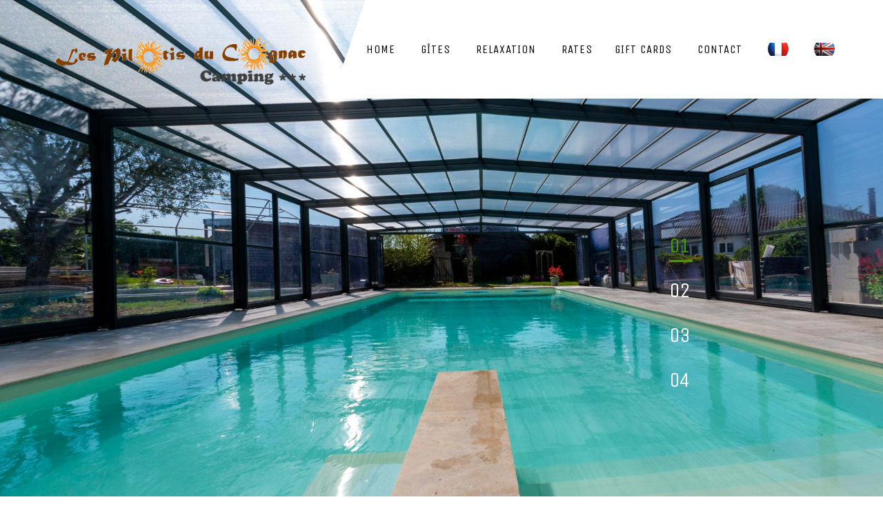

--- FILE ---
content_type: text/html; charset=UTF-8
request_url: https://www.lespilotisducognac.com/en/espace-detente.html
body_size: 4414
content:
<!DOCTYPE html>
<html lang="fr" class="wide smoothscroll wow-animation">
<head>
    
    <!-- Site Title -->
    <title> Chalet relaxation Jacuzzi Sauna Les Pilotis du Cognac</title>
    <meta charset="utf-8">
    <meta name="description" content=" (...)nglet "tarif" de ce site.
 
TARIFS POUR LES NON RESIDENTS DES GITES :                       
 




Accès d'1H à l'espace détente privatisé :


Prix




   - Pour 2 personnes


38 ?




 




Accès d'1H30 à l'espace détente privatisé :


 Prix




   - Pour 2 personnes


48 ?




 
LE PILOT (...)">
    <meta name="format-detection" content="telephone=no"/>
    <meta name="viewport" content="width=device-width, height=device-height, initial-scale=1.0, maximum-scale=1.0, user-scalable=0"/>

    <!-- Stylesheets -->
    <link rel="icon" href="/images/favicon.ico" type="image/x-icon">
    <link href='//fonts.googleapis.com/css?family=Unica+One%7COpen+Sans:400,600,700,300%7CCabin:400,500,700,600' rel='stylesheet' type='text/css'>
    <link rel="stylesheet" href="/css/style.css">
    <link rel="stylesheet" href="/css/owl.carousel.css">
    <link rel="stylesheet" href="/css/owl.theme.default.css">

    <meta name="google-site-verification" content="xcEKYp6K-eGI9auBKIjJxFXdonh1OscTBURhdcVpYqw" />

  
    <!--[if lt IE 10]>
    <script src="js/html5shiv.min.js"></script>
    <![endif]-->
    <script>
  (function(i,s,o,g,r,a,m){i['GoogleAnalyticsObject']=r;i[r]=i[r]||function(){
  (i[r].q=i[r].q||[]).push(arguments)},i[r].l=1*new Date();a=s.createElement(o),
  m=s.getElementsByTagName(o)[0];a.async=1;a.src=g;m.parentNode.insertBefore(a,m)
  })(window,document,'script','https://www.google-analytics.com/analytics.js','ga');

  ga('create', 'UA-97232090-1', 'auto');
  ga('send', 'pageview');

</script>

</head>

<body class="">
<div class="page">

    <!--For older internet explorer-->
    <div class="old-ie" style='background: #212121; padding: 10px 0; box-shadow: 3px 3px 5px 0 rgba(0,0,0,.3); clear: both; text-align:center; position: relative; z-index:1;'>
        <a href="http://windows.microsoft.com/en-US/internet-explorer/..">
            <img src="images/ie8-panel/warning_bar_0000_us.jpg" height="42" width="820"
                 alt="You are using an outdated browser. For a faster, safer browsing experience, upgrade for free today."/>
        </a>
    </div>
    <!--END block for older internet explorer-->

    <!--========================================================
                              HEADER
    =========================================================-->
    <header class="page-header" id="header">
        <!-- RD Navbar -->
        <div class="rd-navbar-wrap">
            <nav class="rd-navbar" data-rd-navbar-lg="rd-navbar-static" data-lg-layout='rd-navbar-static' data-lg-device-layout="rd-navbar-static">
                <div class="rd-navbar-inner">
                    <!-- RD Navbar Panel -->
                    <div class="rd-navbar-panel">

                        <!-- RD Navbar Toggle -->
                        <button class="rd-navbar-toggle" data-rd-navbar-toggle=".rd-navbar"><span></span></button>
                        <!-- END RD Navbar Toggle -->

                        <!-- RD Navbar Brand -->
                        <div class="rd-navbar-brand">
                            <a href="/" class="brand-name primary-color">
                               <img src="/img/Pilotis.png" alt="Logo Les Pilotis du Cognac" style="max-width: 400px;">
                            </a>
                        </div>
                        <!-- END RD Navbar Brand -->
                    </div>
                    <!-- END RD Navbar Panel -->

                    <div class="rd-navbar-nav-wrap">
                        <!-- RD Navbar Nav -->
                        <ul class="rd-navbar-nav">
                            <li class="">
                                <a href="https://www.lespilotisducognac.com/en/">Home</a>
								 <ul class="rd-navbar-dropdown">
                                    <li>
                                        <a href="https://www.lespilotisducognac.com/en/le-Tourisme-avec-les-Gites-du-pilotis-du-cognac.html">Tourism</a>
                                    </li>
                                    <li>
                                        <a href="https://www.lespilotisducognac.com/en/les-activites-avec-les-Gites-du-pilotis-du-cognac.html">Activities</a>
                                    </li>
                                </ul>
                            </li>
                            <li class="">
                                <a href="https://www.lespilotisducognac.com/en/les-gites-des-pilotis-du-cognac.html">Gîtes</a>
                                 <!-- RD Navbar Dropdown -->
                                <ul class="rd-navbar-dropdown">
                                <li>
                                                <a href="/en/le-romantique.html">Le Romantique</a>
                                            </li><li>
                                                <a href="/en/le-boheme-chic.html">Le Bohême Chic</a>
                                            </li><li>
                                                <a href="/en/le-cosy.html">Le Cosy</a>
                                            </li><li>
                                                <a href="/en/le-petit-vintage.html">le Petit Vintage</a>
                                            </li><li>
                                                <a href="/en/mobil-home-2-chambres-home-nature-.html">Mobil-Home 2 chambres "Home Nature"</a>
                                            </li><li>
                                                <a href="/en/mobil-home-2-chambres-l-olivier-.html">Mobil-Home 2 chambres "L'Olivier"</a>
                                            </li>                                </ul>
                                <!-- END RD Navbar Dropdown -->
                            </li>
                            <li class="">
                                <a href="#">Relaxation</a>
                                 <!-- RD Navbar Dropdown -->
                                <ul class="rd-navbar-dropdown">
                                    <li>
                                                <a href="/en/espace-detente.html"> Chalet relaxation</a>
                                            </li><li>
                                                <a href="/en/detail-8-espace-exterieur.html">Outdoor space</a>
                                            </li>                                </ul>
                                <!-- END RD Navbar Dropdown -->
                            </li>
                            <li class="">
                                <a href="#">Rates</a>
                                 <!-- RD Navbar Dropdown -->
                                <ul class="rd-navbar-dropdown">
                                    <li>
                                        <a href="https://www.lespilotisducognac.com/en/les-tarifs-des-gites-du-pilotis-du-cognac.html">Rates</a>
                                    </li>
                                    <li>
                                        <a href="https://www.lespilotisducognac.com/en/les-disponibilites-des-Gites-du-pilotis-du-cognac.html">Availability and Online Booking</a>
                                    </li>
									<li>
                                        <a href="https://www.lespilotisducognac.com/en/tarifs-camping.html">Camping prices</a>
                                    </li
									><li>
                                        <a href="https://www.lespilotisducognac.com/en/aire-camping-car-service.html">Camping-car service area</a>
                                    </li>
									<li>
                                        <a href="https://www.lespilotisducognac.com/en/seminaires.html">MENU_TARIFS_SEMINAIRES</a>
                                    </li>
                                </ul>
                                <!-- END RD Navbar Dropdown -->
                            <li class="">
                                <a href="https://www.lespilotisducognac.com/en/cartes-cadeaux.html">Gift Cards</a>
                               
                            </li>

                            
                            <li class="">
                                <a href="https://www.lespilotisducognac.com/en/contact-les-pilotis-de-cognac.html">Contact</a>
                            </li>
                            <li><a href="https://www.lespilotisducognac.com/?lang=fr"><img src="/img/drapeaux/fr.png" style="padding-top: 9px;" /></a></li>
                            <li><a href="https://www.lespilotisducognac.com/en/"><img src="/img/drapeaux/en.png" style="padding-top: 9px;" /></a></li>
                        </ul>
                        <!-- END RD Navbar Nav -->
                    </div>
                </div>
            </nav>
        </div>
        <!-- END RD Navbar -->
        <!-- Swiper -->
           <div class="swiper-container swiper-slider" data-height="100vh" data-min-height="520px">
                        <div class="swiper-wrapper">  <div class="swiper-slide" data-slide-bg="/images/files/docs/elements/36/92c420607ef2e36ca91ab6d9efdfeb0e.jpg">
                                                <div class="swiper-slide-caption">

                                                </div>
                                            </div>  <div class="swiper-slide" data-slide-bg="/images/files/docs/elements/36/72d1610921cee790960cfd3b9d20cee1.jpg">
                                                <div class="swiper-slide-caption">

                                                </div>
                                            </div>  <div class="swiper-slide" data-slide-bg="/images/files/docs/elements/36/ea175d3945e4405b44edc62ca6859218.jpg">
                                                <div class="swiper-slide-caption">

                                                </div>
                                            </div>  <div class="swiper-slide" data-slide-bg="/images/files/docs/elements/36/4b88f06efd7b8188f194075773bf3126.jpg">
                                                <div class="swiper-slide-caption">

                                                </div>
                                            </div>        </div>
                        <!-- Swiper Pagination -->
                        <div class="swiper-pagination"></div>
                    </div>
                    <!-- END Swiper -->
                    <div class="brand">
                        <span class="brand-name"></span>
                     <p class="brand-slogan"><span></p>
                    </div>
    </header>
        <main class="page-content">	<!--========================================================
														CONTENT
	=========================================================-->

     <!-- Program for Any Budget -->
  <section class="well-lg-var-5 bg-secondary" style="padding-bottom: 1.1rem;padding-top: 0.4rem;">
    <div class="container">
        <h2 class="text-center"> Chalet relaxation</h2>
        <div class="row row-md-reverse offset-10">

              
				<div class="col-md-4 text-center">
					<img src="https://www.lespilotisducognac.com//images/files/docs/elements/7/17d6a7879ba2ffce65e48d95fe7430c3.png" width="370" height="384" alt="">
				</div>
				<div class="col-md-8">
				         
            
                <h5 class="text-bold text-uppercase"><!-- Call us today to find out more about our lawn care services.  --></h5>
                <div style="color:black;"><a name="pm_7" style="display:none">&nbsp;</a><p><span>To make the most of your stay and to escape, do not hesitate to reserve access to the SPA located near the cottages in a wooden chalet accessible from 10 am to 8 pm  to add a little more Happiness and pleasure to your stay. It is composed of a jacuzzi with waterfall, aromatherapy and LED integrated, an infrared sauna with CD player, a spacious shower as well as a lounge with library in which many books or magazines are at your disposal.</span></p>
<p><strong><span style="background-color: #00ffff;"> </span></strong></p></div>
            </div>
        </div>
		<div class="row">
		<div class="col-lg-12" style="margin-bottom: 50px;">
			<h5 style="text-align: center; margin-bottom: 20px;">Les Photos  Chalet relaxation</h5>
			<div data-lightbox="gallery">
		    
								<a data-lightbox="image" href="/images/files/docs/elements/7/4bfc7e3e3b88bf70f762361a37a4ca39.jpg"><img src="/images/files/docs/elements/7/mini/4bfc7e3e3b88bf70f762361a37a4ca39.jpg" style="width:19%"  /></a>
							    
								<a data-lightbox="image" href="/images/files/docs/elements/7/578d4378ab225dd5a22844a0062d821d.jpg"><img src="/images/files/docs/elements/7/mini/578d4378ab225dd5a22844a0062d821d.jpg" style="width:19%"  /></a>
							    
								<a data-lightbox="image" href="/images/files/docs/elements/7/c8f42da957bbdc53b29148c6836f98ea.jpg"><img src="/images/files/docs/elements/7/mini/c8f42da957bbdc53b29148c6836f98ea.jpg" style="width:19%"  /></a>
							    
								<a data-lightbox="image" href="/images/files/docs/elements/7/cc766075eb343ed275c91326893d4e5b.jpg"><img src="/images/files/docs/elements/7/mini/cc766075eb343ed275c91326893d4e5b.jpg" style="width:19%"  /></a>
							  		   </div>
		</div>
    </div>
	  </div>
  
</section>
 
<!-- END Program for Any Budget-->


	  <!-- RD Google Map -->
        <div class="rd-google-map">
            <div id="google-map" class="rd-google-map__model" data-zoom="14" data-x="-0.233276"
                 data-y="45.679016"></div>
            <ul class="rd-google-map__locations">
                <li data-x="-0.233276" data-y="45.679016">
                    <p>20 Route de la Petite Champagne <br><span>Fixe : 05.45.35.20.71</span><br><span>Portable : 06.82.81.61.25</span></p>
                </li>
            </ul>
        </div>
        <!-- END RD Google Map -->
    </main>
    <!--========================================================
                              FOOTER
    ==========================================================-->
    <footer class="page-footer">
        <div class="container">
           <div class="row">
               <div class="col-md-5">
                   <div class="contact-info  text-center text-md-left">
                       <address>
							LES PILOTIS DU COGNAC<br/>
                           20 Route de la Petite Champagne<br class="hidden visible-lg-block">
                           16200 Bourg-Charente<br/>
						   
						   SIRET : 827 664 988 000 17 | APE 5520Z
							<br/>
						  
                       </address>
					    Hébergement Gite à proximité de Cognac, Charente (16)
                   </div>
                   <div>
                     <a href="#" onClick="Deconnexion('/connexion.php')"><i class="fa fa-sign-in fa-fw"></i></a>
                   </div>
               </div>
               <div class="col-md-3">
                   <ul class="inline-list">
                       <li><a href="https://fr-fr.facebook.com/Les-Pilotis-du-Cognac-1634204983545283/" class="fl-glypho-facebook2 " target="_blank"></a></li>
                    </ul>
               </div>
              <div class="col-md-4 text-center text-md-right">
                  <p class="copyright">
                      &#169; <span id="copyright-year">2016</span>
                <a href='https://www.lespilotisducognac.com/en/mentions-legales.php'>Legal Notice</a><br>
               Site Réalisé par <br> <a rel="nofollow" href="hhttp://www.hexasolutions3d.fr/" target="_blank">Hexa Solutions 3D</a>
                  </p>
          </div>
           </div>
        </div>
    </footer>
</div>
<!-- Core Scripts -->
<script src="/js/core.min.js"></script>
<!-- Additional Functionality Scripts -->
<script src="/js/script.js"></script>

<script src="/js/owl.carousel.js"></script>

<script async defer src="https://maps.googleapis.com/maps/api/js?key=AIzaSyAkhfWmoaKxWumVaQMJ0LO_Vg6edTGtb6s"
  type="text/javascript"></script>

<script>
  function Deconnexion(link)
{
 window.location = link;
 return false;
}
</script>
</body>
</html>


--- FILE ---
content_type: text/plain
request_url: https://www.google-analytics.com/j/collect?v=1&_v=j102&a=1900994645&t=pageview&_s=1&dl=https%3A%2F%2Fwww.lespilotisducognac.com%2Fen%2Fespace-detente.html&ul=en-us%40posix&dt=Chalet%20relaxation%20Jacuzzi%20Sauna%20Les%20Pilotis%20du%20Cognac&sr=1280x720&vp=1280x720&_u=IEBAAEABAAAAACAAI~&jid=489451981&gjid=1266632526&cid=1400018466.1769239637&tid=UA-97232090-1&_gid=150223580.1769239637&_r=1&_slc=1&z=1203570353
body_size: -454
content:
2,cG-28VGZ82Z48

--- FILE ---
content_type: application/javascript
request_url: https://www.lespilotisducognac.com/js/script.js
body_size: 4294
content:
/**
 * @function      Include
 * @description   Includes an external scripts to the page
 * @param         {string} scriptUrl
 */
function include(scriptUrl) {
    document.write('<script src="' + scriptUrl + '"></script>');
}


/**
 * @function      Include
 * @description   Lazy script initialization
 */
function lazyInit(element, func) {
    var $win = jQuery(window),
        wh = $win.height();

    $win.on('load scroll', function () {
        var st = $(this).scrollTop();
        if (!element.hasClass('lazy-loaded')) {
            var et = element.offset().top,
                eb = element.offset().top + element.outerHeight();
            if (st + wh > et - 100 && st < eb + 100) {
                func.call();
                element.addClass('lazy-loaded');
            }
        }
    });
}

/**
 * @function      isIE
 * @description   checks if browser is an IE
 * @returns       {number} IE Version
 */
function isIE() {
    var myNav = navigator.userAgent.toLowerCase(),
        msie = (myNav.indexOf('msie') != -1) ? parseInt(myNav.split('msie')[1]) : false;

    if (!msie) {
        return (myNav.indexOf('trident') != -1) ? 11 : ( (myNav.indexOf('edge') != -1) ? 12 : false);
    }

    return msie;
};

/**
 * @module       IE Fall&Polyfill
 * @description  Adds some loosing functionality to old IE browsers
 */
;
(function ($) {
    var ieVersion = isIE();

    if (ieVersion === 12) {
        $('html').addClass('ie-edge');
    }

    if (ieVersion === 11) {
        $('html').addClass('ie-11');
    }

    if (ieVersion && ieVersion < 11) {
        $('html').addClass('lt-ie11');
        $(document).ready(function () {
            PointerEventsPolyfill.initialize({});
        });
    }

    if (ieVersion && ieVersion < 10) {
        $('html').addClass('lt-ie10');
    }
})(jQuery);


/**
 * @module       Copyright
 * @description  Evaluates the copyright year
 */
;
(function ($) {
    $(document).ready(function () {
        $("#copyright-year").text((new Date).getFullYear());
    });
})(jQuery);


/**
 * @module       WOW Animation
 * @description  Enables scroll animation on the page
 */
;
(function ($) {
    var o = $('html');
    if (o.hasClass('desktop') && o.hasClass("wow-animation") && $(".wow").length) {
        $(document).ready(function () {
            new WOW().init();
        });
    }
})(jQuery);


/**
 * @module       ToTop
 * @description  Enables ToTop Plugin
 */
;
(function ($) {
    var o = $('html');
    if (o.hasClass('desktop')) {

        $(document).ready(function () {
            $().UItoTop({
                easingType: 'easeOutQuart',
                containerClass: 'ui-to-top fa fa-angle-up'
            });
        });
    }
})(jQuery);

/**
 * @module       Responsive Tabs
 * @description  Enables Easy Responsive Tabs Plugin
 */
;
(function ($) {
    var o = $('.responsive-tabs');
    if (o.length > 0) {
        $(document).ready(function () {
            o.each(function () {
                var $this = $(this);
                $this.easyResponsiveTabs({
                    type: $this.attr("data-type") === "accordion" ? "accordion" : "default"
                });
            })
        });
    }
})(jQuery);

/**
 * @module       RD Mailform
 * @description  Enables RD Mailform Plugin
 */
;
(function ($) {
    var o = $('.rd-mailform');
    if (o.length > 0) {
        $(document).ready(function () {
            var o = $('.rd-mailform');

            if (o.length) {
                o.rdMailForm({
                    validator: {
                        'constraints': {
                            '@LettersOnly': {
                                message: 'Merci de n\'utiliser que des lettres.'
                            },
                            '@NumbersOnly': {
                                message: 'Merci de n\'utiliser que des Chriffres.'
                            },
                            '@NotEmpty': {
                                message: 'Ce champs ne peux être vide.'
                            },
                            '@Email': {
                                message: 'entrez une adresse e-mail valide.'
                            },
                            '@Phone': {
                                message: 'Entrez un numéro valide.'
                            },
                            '@Date': {
                                message: 'Utilisez le format MM/DD/YYYY .'
                            },
                            '@SelectRequired': {
                                message: 'Please choose an option.'
                            }
                        }
                    }
                }, {
                    'MF000': 'Sent',
                    'MF001': 'Recipients are not set.',
                    'MF002': 'Form will not work locally.',
                    'MF003': 'Please define email field in your form.',
                    'MF004': 'Please define the type of your form.',
                    'MF254': 'Something went wrong with PHPMailer.',
                    'MF255': 'There was an error submitting the form.'
                });
            }
        });
    }
})(jQuery);

/**
 * @module       RD Google Map
 * @description  Enables RD Google Map Plugin
 */
;
(function ($) {
    var o = $('#google-map');

    if (o.length) {
        include('//maps.google.com/maps/api/js');
        $(document).ready(function () {
            var head = document.getElementsByTagName('head')[0],
                insertBefore = head.insertBefore;

            head.insertBefore = function (newElement, referenceElement) {
                if (newElement.href && newElement.href.indexOf('//fonts.googleapis.com/css?family=Roboto') != -1 || newElement.innerHTML.indexOf('gm-style') != -1) {
                    return;
                }
                insertBefore.call(head, newElement, referenceElement);
            };

            lazyInit(o, function () {
                o.googleMap({
                    styles: [
    {
        "featureType": "administrative.neighborhood",
        "elementType": "geometry.fill",
        "stylers": [
            {
                "visibility": "on"
            },
            {
                "hue": "#ff0000"
            }
        ]
    },
    {
        "featureType": "administrative.neighborhood",
        "elementType": "labels.text.fill",
        "stylers": [
            {
                "visibility": "off"
            }
        ]
    },
    {
        "featureType": "administrative.neighborhood",
        "elementType": "labels.text.stroke",
        "stylers": [
            {
                "visibility": "off"
            }
        ]
    },
    {
        "featureType": "landscape.man_made",
        "elementType": "geometry",
        "stylers": [
            {
                "color": "#f7f1df"
            }
        ]
    },
    {
        "featureType": "landscape.natural",
        "elementType": "geometry",
        "stylers": [
            {
                "color": "#d0e3b4"
            }
        ]
    },
    {
        "featureType": "landscape.natural.terrain",
        "elementType": "geometry",
        "stylers": [
            {
                "visibility": "off"
            }
        ]
    },
    {
        "featureType": "poi",
        "elementType": "labels",
        "stylers": [
            {
                "visibility": "off"
            }
        ]
    },
    {
        "featureType": "poi.business",
        "elementType": "all",
        "stylers": [
            {
                "visibility": "off"
            }
        ]
    },
    {
        "featureType": "poi.medical",
        "elementType": "geometry",
        "stylers": [
            {
                "color": "#fbd3da"
            }
        ]
    },
    {
        "featureType": "poi.park",
        "elementType": "geometry",
        "stylers": [
            {
                "color": "#bde6ab"
            }
        ]
    },
    {
        "featureType": "road",
        "elementType": "geometry.stroke",
        "stylers": [
            {
                "visibility": "off"
            }
        ]
    },
    {
        "featureType": "road",
        "elementType": "labels",
        "stylers": [
            {
                "visibility": "off"
            }
        ]
    },
    {
        "featureType": "road.highway",
        "elementType": "geometry.fill",
        "stylers": [
            {
                "color": "#ffe15f"
            }
        ]
    },
    {
        "featureType": "road.highway",
        "elementType": "geometry.stroke",
        "stylers": [
            {
                "color": "#efd151"
            }
        ]
    },
    {
        "featureType": "road.arterial",
        "elementType": "geometry.fill",
        "stylers": [
            {
                "color": "#ffffff"
            }
        ]
    },
    {
        "featureType": "road.local",
        "elementType": "geometry.fill",
        "stylers": [
            {
                "color": "black"
            }
        ]
    },
    {
        "featureType": "transit.station.airport",
        "elementType": "geometry.fill",
        "stylers": [
            {
                "color": "#cfb2db"
            }
        ]
    },
    {
        "featureType": "water",
        "elementType": "geometry",
        "stylers": [
            {
                "color": "#a2daf2"
            }
        ]
    }
]
                });
            });
        });
    }
})(jQuery);

/**
 * @module       RD Navbar
 * @description  Enables RD Navbar Plugin
 */
;
(function ($) {
    var o = $('.rd-navbar');
    if (o.length > 0) {
        $(document).ready(function () {
            o.RDNavbar({
                stuckWidth: 768,
                stuckMorph: true,
                stuckLayout: "rd-navbar-static",
                responsive: {
                    0: {
                        layout: 'rd-navbar-fixed',
                        focusOnHover: false
                    },
                    768: {
                        layout: 'rd-navbar-fullwidth'
                    },
                    1200: {
                        layout: o.attr("data-rd-navbar-lg").split(" ")[0],
                    }
                },
                onepage: {
                    enable: false,
                    offset: 0,
                    speed: 400
                }
            });
        });
    }
})(jQuery);

/**
 * @module       RD Parallax 3
 * @description  Enables RD Parallax 3 Plugin
 */
;
(function ($) {
    var o = $('.rd-parallax');
    if (o.length) {
        $(document).ready(function () {
            $.RDParallax();
        });
    }
})(jQuery);


/**
 * @module       RD Search
 * @description  Enables RD Search Plugin
 */
;
(function ($) {
    var o = $('.rd-navbar-search');
    if (o.length) {
        $(document).ready(function () {
            o.RDSearch({});
        });
    }
})(jQuery);

/**
 * @module       Swiper Slider
 * @description  Enables Swiper Plugin
 */
;
(function ($, undefined) {
    var o = $(".swiper-slider");
    if (o.length) {
        function getSwiperHeight(object, attr) {
            var val = object.attr("data-" + attr),
                dim;

            if (!val) {
                return undefined;
            }

            dim = val.match(/(px)|(%)|(vh)$/i);

            if (dim.length) {
                switch (dim[0]) {
                    case "px":
                        return parseFloat(val);
                    case "vh":
                        return $(window).height() * (parseFloat(val) / 100);
                    case "%":
                        return object.width() * (parseFloat(val) / 100);
                }
            } else {
                return undefined;
            }
        }

        function toggleSwiperInnerVideos(swiper) {
            var videos;

            $.grep(swiper.slides, function (element, index) {
                var $slide = $(element),
                    video;

                if (index === swiper.activeIndex) {
                    videos = $slide.find("video");
                    if (videos.length) {
                        videos.get(0).play();
                    }
                } else {
                    $slide.find("video").each(function () {
                        this.pause();
                    });
                }
            });
        }

        function toggleSwiperCaptionAnimation(swiper) {
            if (isIE() && isIE() < 10) {
                return;
            }

            var prevSlide = $(swiper.container),
                nextSlide = $(swiper.slides[swiper.activeIndex]);

            prevSlide
                .find("[data-caption-animate]")
                .each(function () {
                    var $this = $(this);
                    $this
                        .removeClass("animated")
                        .removeClass($this.attr("data-caption-animate"))
                        .addClass("not-animated");
                });

            nextSlide
                .find("[data-caption-animate]")
                .each(function () {
                    var $this = $(this),
                        delay = $this.attr("data-caption-delay");

                    setTimeout(function () {
                        $this
                            .removeClass("not-animated")
                            .addClass($this.attr("data-caption-animate"))
                            .addClass("animated");
                    }, delay ? parseInt(delay) : 0);
                });
        }

        $(document).ready(function () {
            o.each(function () {
                var s = $(this);

                var pag = s.find(".swiper-pagination"),
                    next = s.find(".swiper-button-next"),
                    prev = s.find(".swiper-button-prev"),
                    bar = s.find(".swiper-scrollbar"),
                    h = getSwiperHeight(o, "height"), mh = getSwiperHeight(o, "min-height");
                s.find(".swiper-slide")
                    .each(function () {
                        var $this = $(this),
                            url;
                        if (url = $this.attr("data-slide-bg")) {
                            $this.css({
                                "background-image": "url(" + url + ")",
                                "background-size": "cover"
                            })
                        }
                    })
                    .end()
                    .find("[data-caption-animate]")
                    .addClass("not-animated")
                    .end()
                    .swiper({
                        autoplay: s.attr('data-autoplay') ? s.attr('data-autoplay') === "false" ? undefined : s.attr('data-autoplay') : 5000,
                        direction: s.attr('data-direction') ? s.attr('data-direction') : "horizontal",
                        effect: s.attr('data-slide-effect') ? s.attr('data-slide-effect') : "slide",
                        speed: s.attr('data-slide-speed') ? s.attr('data-slide-speed') : 600,
                        keyboardControl: s.attr('data-keyboard') === "true",
                        mousewheelControl: s.attr('data-mousewheel') === "true",
                        mousewheelReleaseOnEdges: s.attr('data-mousewheel-release') === "true",
                        nextButton: next.length ? next.get(0) : null,
                        prevButton: prev.length ? prev.get(0) : null,
                        pagination: pag.length ? pag.get(0) : null,
                        paginationClickable: pag.length ? pag.attr("data-clickable") !== "false" : false,
                        paginationBulletRender: pag.length ? pag.attr("data-index-bullet") === "true" ? function (index, className) {
                            return '<span class="' + className + '">' + (index + 1) + '</span>';
                        } : null : null,
                        scrollbar: bar.length ? bar.get(0) : null,
                        scrollbarDraggable: bar.length ? bar.attr("data-draggable") !== "false" : true,
                        scrollbarHide: bar.length ? bar.attr("data-draggable") === "false" : false,
                        loop: s.attr('data-loop') !== "false",
                        onTransitionStart: function (swiper) {
                            toggleSwiperInnerVideos(swiper);
                        },
                        onTransitionEnd: function (swiper) {
                            toggleSwiperCaptionAnimation(swiper);
                        },
                        onInit: function (swiper) {
                            toggleSwiperInnerVideos(swiper);
                            toggleSwiperCaptionAnimation(swiper);

                            var o = $(swiper.container).find('.rd-parallax');
                            if (o.length && window.RDParallax) {
                                o.RDParallax({
                                    layerDirection: ($('html').hasClass("smoothscroll") || $('html').hasClass("smoothscroll-all")) && !isIE() ? "normal" : "inverse"
                                });
                            }
                        }
                    });

                $(window)
                    .on("resize", function () {
                        var mh = getSwiperHeight(s, "min-height"),
                            h = getSwiperHeight(s, "height");
                        if (h) {
                            s.css("height", mh ? mh > h ? mh : h : h);
                        }
                    })
                    .load(function () {
                        s.find("video").each(function () {
                            if (!$(this).parents(".swiper-slide-active").length) {
                                this.pause();
                            }
                        });
                    })
                    .trigger("resize");
            });
        });
    }
})(jQuery);

/**
 * @module       Count To
 * @description  Enables Count To Plugin
 */
;
(function ($) {
    var o = $('.counter');
    if (o.length > 0) {

        $(document).ready(function () {
            o.countTo();
        });
    }
})(jQuery);

;
$(document).ready(function(){
  $(".owl-carousel").owlCarousel();
});

;
(function ($) {

    var o = $('[data-lightbox]').not('[data-lightbox="gallery"] [data-lightbox]'),
        g = $('[data-lightbox^="gallery"]');

    if (o.length > 0 || g.length > 0) {

        $(document).ready(function () {
            if (o.length) {
                o.each(function () {
                    var $this = $(this);
                    $this.magnificPopup({
                        type: $this.attr("data-lightbox")
                    });
                })
            }

            if (g.length) {
                g.each(function () {
                    var $gallery = $(this);
                    $gallery
                        .find('[data-lightbox]').each(function () {
                            var $item = $(this);
                            $item.addClass("mfp-" + $item.attr("data-lightbox"));
                        })
                        .end()
                        .magnificPopup({
                            delegate: '[data-lightbox]',
                            type: "image",
                            gallery: {
                                enabled: true
                            }
                        });
                })
            }
        });
    }
})(jQuery);

/**
 * @module       Isotope
 * @description  Enables Isotope Plugin
 */
;
(function ($) {
    var o = $(".isotope");
    if (o.length) {
        $(document).ready(function () {
            o.each(function () {
                var _this = this
                    , iso = new Isotope(_this, {
                        itemSelector: '[class*="col-"], .isotope-item',
                        layoutMode: _this.getAttribute('data-isotope-layout') ? _this.getAttribute('data-isotope-layout') : 'masonry'
                    });

                $(window).on("resize", function () {
                    iso.layout();
                });

                $(window).load(function () {
                    iso.layout();
                    setTimeout(function () {
                        _this.className += " isotope--loaded";
                        iso.layout();
                    }, 600);
                });
            });

            $(".isotope-filters-trigger").on("click", function () {
                $(this).parents(".isotope-filters").toggleClass("active");
            });

            $('.isotope').magnificPopup({
                delegate: ' > :visible .thumb',
                type: "image",
                gallery: {
                    enabled: true
                },
            });

            $("[data-isotope-filter]").on("click", function () {
                $('[data-isotope-filter][data-isotope-group="' + this.getAttribute("data-isotope-group") + '"]').removeClass("active");
                $(this).addClass("active");
                $(this).parents(".isotope-filters").removeClass("active");
                var iso = $('.isotope[data-isotope-group="' + this.getAttribute("data-isotope-group") + '"]');
                iso.isotope({
                    itemSelector: '[class*="col-"], .isotope-item',
                    layoutMode: iso.attr('data-isotope-layout') ? iso.attr('data-isotope-layout') : 'masonry',
                    filter: this.getAttribute("data-isotope-filter") == '*' ? '*' : '[data-filter="' + this.getAttribute("data-isotope-filter") + '"]'
                })
            })
        });
    }
})(jQuery);
;
